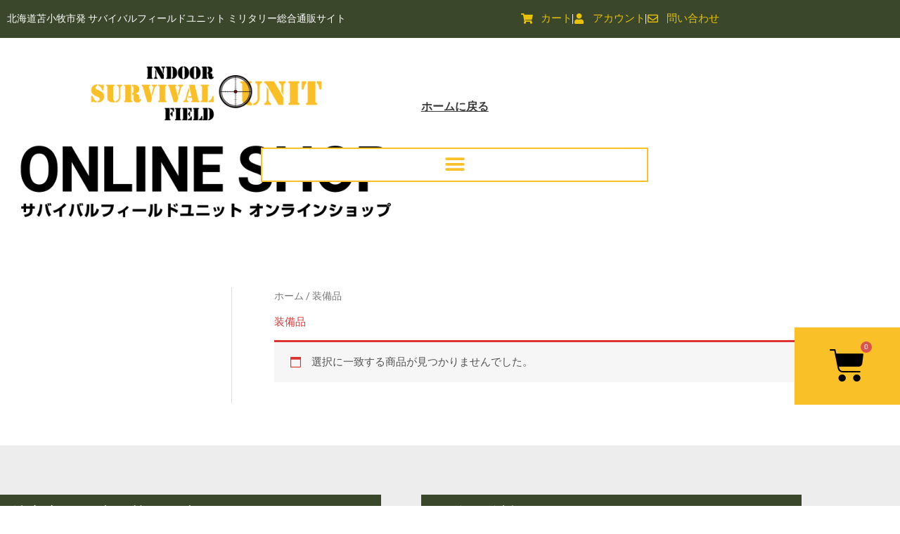

--- FILE ---
content_type: text/html; charset=utf-8
request_url: https://www.google.com/recaptcha/api2/anchor?ar=1&k=6LfCIfIUAAAAAHKZKjsFSkajS3gFur8ZCpBsrH_t&co=aHR0cHM6Ly9zZi11bml0Lm5ldDo0NDM.&hl=en&v=9TiwnJFHeuIw_s0wSd3fiKfN&size=invisible&anchor-ms=20000&execute-ms=30000&cb=zhxu1k31p9n4
body_size: 48317
content:
<!DOCTYPE HTML><html dir="ltr" lang="en"><head><meta http-equiv="Content-Type" content="text/html; charset=UTF-8">
<meta http-equiv="X-UA-Compatible" content="IE=edge">
<title>reCAPTCHA</title>
<style type="text/css">
/* cyrillic-ext */
@font-face {
  font-family: 'Roboto';
  font-style: normal;
  font-weight: 400;
  font-stretch: 100%;
  src: url(//fonts.gstatic.com/s/roboto/v48/KFO7CnqEu92Fr1ME7kSn66aGLdTylUAMa3GUBHMdazTgWw.woff2) format('woff2');
  unicode-range: U+0460-052F, U+1C80-1C8A, U+20B4, U+2DE0-2DFF, U+A640-A69F, U+FE2E-FE2F;
}
/* cyrillic */
@font-face {
  font-family: 'Roboto';
  font-style: normal;
  font-weight: 400;
  font-stretch: 100%;
  src: url(//fonts.gstatic.com/s/roboto/v48/KFO7CnqEu92Fr1ME7kSn66aGLdTylUAMa3iUBHMdazTgWw.woff2) format('woff2');
  unicode-range: U+0301, U+0400-045F, U+0490-0491, U+04B0-04B1, U+2116;
}
/* greek-ext */
@font-face {
  font-family: 'Roboto';
  font-style: normal;
  font-weight: 400;
  font-stretch: 100%;
  src: url(//fonts.gstatic.com/s/roboto/v48/KFO7CnqEu92Fr1ME7kSn66aGLdTylUAMa3CUBHMdazTgWw.woff2) format('woff2');
  unicode-range: U+1F00-1FFF;
}
/* greek */
@font-face {
  font-family: 'Roboto';
  font-style: normal;
  font-weight: 400;
  font-stretch: 100%;
  src: url(//fonts.gstatic.com/s/roboto/v48/KFO7CnqEu92Fr1ME7kSn66aGLdTylUAMa3-UBHMdazTgWw.woff2) format('woff2');
  unicode-range: U+0370-0377, U+037A-037F, U+0384-038A, U+038C, U+038E-03A1, U+03A3-03FF;
}
/* math */
@font-face {
  font-family: 'Roboto';
  font-style: normal;
  font-weight: 400;
  font-stretch: 100%;
  src: url(//fonts.gstatic.com/s/roboto/v48/KFO7CnqEu92Fr1ME7kSn66aGLdTylUAMawCUBHMdazTgWw.woff2) format('woff2');
  unicode-range: U+0302-0303, U+0305, U+0307-0308, U+0310, U+0312, U+0315, U+031A, U+0326-0327, U+032C, U+032F-0330, U+0332-0333, U+0338, U+033A, U+0346, U+034D, U+0391-03A1, U+03A3-03A9, U+03B1-03C9, U+03D1, U+03D5-03D6, U+03F0-03F1, U+03F4-03F5, U+2016-2017, U+2034-2038, U+203C, U+2040, U+2043, U+2047, U+2050, U+2057, U+205F, U+2070-2071, U+2074-208E, U+2090-209C, U+20D0-20DC, U+20E1, U+20E5-20EF, U+2100-2112, U+2114-2115, U+2117-2121, U+2123-214F, U+2190, U+2192, U+2194-21AE, U+21B0-21E5, U+21F1-21F2, U+21F4-2211, U+2213-2214, U+2216-22FF, U+2308-230B, U+2310, U+2319, U+231C-2321, U+2336-237A, U+237C, U+2395, U+239B-23B7, U+23D0, U+23DC-23E1, U+2474-2475, U+25AF, U+25B3, U+25B7, U+25BD, U+25C1, U+25CA, U+25CC, U+25FB, U+266D-266F, U+27C0-27FF, U+2900-2AFF, U+2B0E-2B11, U+2B30-2B4C, U+2BFE, U+3030, U+FF5B, U+FF5D, U+1D400-1D7FF, U+1EE00-1EEFF;
}
/* symbols */
@font-face {
  font-family: 'Roboto';
  font-style: normal;
  font-weight: 400;
  font-stretch: 100%;
  src: url(//fonts.gstatic.com/s/roboto/v48/KFO7CnqEu92Fr1ME7kSn66aGLdTylUAMaxKUBHMdazTgWw.woff2) format('woff2');
  unicode-range: U+0001-000C, U+000E-001F, U+007F-009F, U+20DD-20E0, U+20E2-20E4, U+2150-218F, U+2190, U+2192, U+2194-2199, U+21AF, U+21E6-21F0, U+21F3, U+2218-2219, U+2299, U+22C4-22C6, U+2300-243F, U+2440-244A, U+2460-24FF, U+25A0-27BF, U+2800-28FF, U+2921-2922, U+2981, U+29BF, U+29EB, U+2B00-2BFF, U+4DC0-4DFF, U+FFF9-FFFB, U+10140-1018E, U+10190-1019C, U+101A0, U+101D0-101FD, U+102E0-102FB, U+10E60-10E7E, U+1D2C0-1D2D3, U+1D2E0-1D37F, U+1F000-1F0FF, U+1F100-1F1AD, U+1F1E6-1F1FF, U+1F30D-1F30F, U+1F315, U+1F31C, U+1F31E, U+1F320-1F32C, U+1F336, U+1F378, U+1F37D, U+1F382, U+1F393-1F39F, U+1F3A7-1F3A8, U+1F3AC-1F3AF, U+1F3C2, U+1F3C4-1F3C6, U+1F3CA-1F3CE, U+1F3D4-1F3E0, U+1F3ED, U+1F3F1-1F3F3, U+1F3F5-1F3F7, U+1F408, U+1F415, U+1F41F, U+1F426, U+1F43F, U+1F441-1F442, U+1F444, U+1F446-1F449, U+1F44C-1F44E, U+1F453, U+1F46A, U+1F47D, U+1F4A3, U+1F4B0, U+1F4B3, U+1F4B9, U+1F4BB, U+1F4BF, U+1F4C8-1F4CB, U+1F4D6, U+1F4DA, U+1F4DF, U+1F4E3-1F4E6, U+1F4EA-1F4ED, U+1F4F7, U+1F4F9-1F4FB, U+1F4FD-1F4FE, U+1F503, U+1F507-1F50B, U+1F50D, U+1F512-1F513, U+1F53E-1F54A, U+1F54F-1F5FA, U+1F610, U+1F650-1F67F, U+1F687, U+1F68D, U+1F691, U+1F694, U+1F698, U+1F6AD, U+1F6B2, U+1F6B9-1F6BA, U+1F6BC, U+1F6C6-1F6CF, U+1F6D3-1F6D7, U+1F6E0-1F6EA, U+1F6F0-1F6F3, U+1F6F7-1F6FC, U+1F700-1F7FF, U+1F800-1F80B, U+1F810-1F847, U+1F850-1F859, U+1F860-1F887, U+1F890-1F8AD, U+1F8B0-1F8BB, U+1F8C0-1F8C1, U+1F900-1F90B, U+1F93B, U+1F946, U+1F984, U+1F996, U+1F9E9, U+1FA00-1FA6F, U+1FA70-1FA7C, U+1FA80-1FA89, U+1FA8F-1FAC6, U+1FACE-1FADC, U+1FADF-1FAE9, U+1FAF0-1FAF8, U+1FB00-1FBFF;
}
/* vietnamese */
@font-face {
  font-family: 'Roboto';
  font-style: normal;
  font-weight: 400;
  font-stretch: 100%;
  src: url(//fonts.gstatic.com/s/roboto/v48/KFO7CnqEu92Fr1ME7kSn66aGLdTylUAMa3OUBHMdazTgWw.woff2) format('woff2');
  unicode-range: U+0102-0103, U+0110-0111, U+0128-0129, U+0168-0169, U+01A0-01A1, U+01AF-01B0, U+0300-0301, U+0303-0304, U+0308-0309, U+0323, U+0329, U+1EA0-1EF9, U+20AB;
}
/* latin-ext */
@font-face {
  font-family: 'Roboto';
  font-style: normal;
  font-weight: 400;
  font-stretch: 100%;
  src: url(//fonts.gstatic.com/s/roboto/v48/KFO7CnqEu92Fr1ME7kSn66aGLdTylUAMa3KUBHMdazTgWw.woff2) format('woff2');
  unicode-range: U+0100-02BA, U+02BD-02C5, U+02C7-02CC, U+02CE-02D7, U+02DD-02FF, U+0304, U+0308, U+0329, U+1D00-1DBF, U+1E00-1E9F, U+1EF2-1EFF, U+2020, U+20A0-20AB, U+20AD-20C0, U+2113, U+2C60-2C7F, U+A720-A7FF;
}
/* latin */
@font-face {
  font-family: 'Roboto';
  font-style: normal;
  font-weight: 400;
  font-stretch: 100%;
  src: url(//fonts.gstatic.com/s/roboto/v48/KFO7CnqEu92Fr1ME7kSn66aGLdTylUAMa3yUBHMdazQ.woff2) format('woff2');
  unicode-range: U+0000-00FF, U+0131, U+0152-0153, U+02BB-02BC, U+02C6, U+02DA, U+02DC, U+0304, U+0308, U+0329, U+2000-206F, U+20AC, U+2122, U+2191, U+2193, U+2212, U+2215, U+FEFF, U+FFFD;
}
/* cyrillic-ext */
@font-face {
  font-family: 'Roboto';
  font-style: normal;
  font-weight: 500;
  font-stretch: 100%;
  src: url(//fonts.gstatic.com/s/roboto/v48/KFO7CnqEu92Fr1ME7kSn66aGLdTylUAMa3GUBHMdazTgWw.woff2) format('woff2');
  unicode-range: U+0460-052F, U+1C80-1C8A, U+20B4, U+2DE0-2DFF, U+A640-A69F, U+FE2E-FE2F;
}
/* cyrillic */
@font-face {
  font-family: 'Roboto';
  font-style: normal;
  font-weight: 500;
  font-stretch: 100%;
  src: url(//fonts.gstatic.com/s/roboto/v48/KFO7CnqEu92Fr1ME7kSn66aGLdTylUAMa3iUBHMdazTgWw.woff2) format('woff2');
  unicode-range: U+0301, U+0400-045F, U+0490-0491, U+04B0-04B1, U+2116;
}
/* greek-ext */
@font-face {
  font-family: 'Roboto';
  font-style: normal;
  font-weight: 500;
  font-stretch: 100%;
  src: url(//fonts.gstatic.com/s/roboto/v48/KFO7CnqEu92Fr1ME7kSn66aGLdTylUAMa3CUBHMdazTgWw.woff2) format('woff2');
  unicode-range: U+1F00-1FFF;
}
/* greek */
@font-face {
  font-family: 'Roboto';
  font-style: normal;
  font-weight: 500;
  font-stretch: 100%;
  src: url(//fonts.gstatic.com/s/roboto/v48/KFO7CnqEu92Fr1ME7kSn66aGLdTylUAMa3-UBHMdazTgWw.woff2) format('woff2');
  unicode-range: U+0370-0377, U+037A-037F, U+0384-038A, U+038C, U+038E-03A1, U+03A3-03FF;
}
/* math */
@font-face {
  font-family: 'Roboto';
  font-style: normal;
  font-weight: 500;
  font-stretch: 100%;
  src: url(//fonts.gstatic.com/s/roboto/v48/KFO7CnqEu92Fr1ME7kSn66aGLdTylUAMawCUBHMdazTgWw.woff2) format('woff2');
  unicode-range: U+0302-0303, U+0305, U+0307-0308, U+0310, U+0312, U+0315, U+031A, U+0326-0327, U+032C, U+032F-0330, U+0332-0333, U+0338, U+033A, U+0346, U+034D, U+0391-03A1, U+03A3-03A9, U+03B1-03C9, U+03D1, U+03D5-03D6, U+03F0-03F1, U+03F4-03F5, U+2016-2017, U+2034-2038, U+203C, U+2040, U+2043, U+2047, U+2050, U+2057, U+205F, U+2070-2071, U+2074-208E, U+2090-209C, U+20D0-20DC, U+20E1, U+20E5-20EF, U+2100-2112, U+2114-2115, U+2117-2121, U+2123-214F, U+2190, U+2192, U+2194-21AE, U+21B0-21E5, U+21F1-21F2, U+21F4-2211, U+2213-2214, U+2216-22FF, U+2308-230B, U+2310, U+2319, U+231C-2321, U+2336-237A, U+237C, U+2395, U+239B-23B7, U+23D0, U+23DC-23E1, U+2474-2475, U+25AF, U+25B3, U+25B7, U+25BD, U+25C1, U+25CA, U+25CC, U+25FB, U+266D-266F, U+27C0-27FF, U+2900-2AFF, U+2B0E-2B11, U+2B30-2B4C, U+2BFE, U+3030, U+FF5B, U+FF5D, U+1D400-1D7FF, U+1EE00-1EEFF;
}
/* symbols */
@font-face {
  font-family: 'Roboto';
  font-style: normal;
  font-weight: 500;
  font-stretch: 100%;
  src: url(//fonts.gstatic.com/s/roboto/v48/KFO7CnqEu92Fr1ME7kSn66aGLdTylUAMaxKUBHMdazTgWw.woff2) format('woff2');
  unicode-range: U+0001-000C, U+000E-001F, U+007F-009F, U+20DD-20E0, U+20E2-20E4, U+2150-218F, U+2190, U+2192, U+2194-2199, U+21AF, U+21E6-21F0, U+21F3, U+2218-2219, U+2299, U+22C4-22C6, U+2300-243F, U+2440-244A, U+2460-24FF, U+25A0-27BF, U+2800-28FF, U+2921-2922, U+2981, U+29BF, U+29EB, U+2B00-2BFF, U+4DC0-4DFF, U+FFF9-FFFB, U+10140-1018E, U+10190-1019C, U+101A0, U+101D0-101FD, U+102E0-102FB, U+10E60-10E7E, U+1D2C0-1D2D3, U+1D2E0-1D37F, U+1F000-1F0FF, U+1F100-1F1AD, U+1F1E6-1F1FF, U+1F30D-1F30F, U+1F315, U+1F31C, U+1F31E, U+1F320-1F32C, U+1F336, U+1F378, U+1F37D, U+1F382, U+1F393-1F39F, U+1F3A7-1F3A8, U+1F3AC-1F3AF, U+1F3C2, U+1F3C4-1F3C6, U+1F3CA-1F3CE, U+1F3D4-1F3E0, U+1F3ED, U+1F3F1-1F3F3, U+1F3F5-1F3F7, U+1F408, U+1F415, U+1F41F, U+1F426, U+1F43F, U+1F441-1F442, U+1F444, U+1F446-1F449, U+1F44C-1F44E, U+1F453, U+1F46A, U+1F47D, U+1F4A3, U+1F4B0, U+1F4B3, U+1F4B9, U+1F4BB, U+1F4BF, U+1F4C8-1F4CB, U+1F4D6, U+1F4DA, U+1F4DF, U+1F4E3-1F4E6, U+1F4EA-1F4ED, U+1F4F7, U+1F4F9-1F4FB, U+1F4FD-1F4FE, U+1F503, U+1F507-1F50B, U+1F50D, U+1F512-1F513, U+1F53E-1F54A, U+1F54F-1F5FA, U+1F610, U+1F650-1F67F, U+1F687, U+1F68D, U+1F691, U+1F694, U+1F698, U+1F6AD, U+1F6B2, U+1F6B9-1F6BA, U+1F6BC, U+1F6C6-1F6CF, U+1F6D3-1F6D7, U+1F6E0-1F6EA, U+1F6F0-1F6F3, U+1F6F7-1F6FC, U+1F700-1F7FF, U+1F800-1F80B, U+1F810-1F847, U+1F850-1F859, U+1F860-1F887, U+1F890-1F8AD, U+1F8B0-1F8BB, U+1F8C0-1F8C1, U+1F900-1F90B, U+1F93B, U+1F946, U+1F984, U+1F996, U+1F9E9, U+1FA00-1FA6F, U+1FA70-1FA7C, U+1FA80-1FA89, U+1FA8F-1FAC6, U+1FACE-1FADC, U+1FADF-1FAE9, U+1FAF0-1FAF8, U+1FB00-1FBFF;
}
/* vietnamese */
@font-face {
  font-family: 'Roboto';
  font-style: normal;
  font-weight: 500;
  font-stretch: 100%;
  src: url(//fonts.gstatic.com/s/roboto/v48/KFO7CnqEu92Fr1ME7kSn66aGLdTylUAMa3OUBHMdazTgWw.woff2) format('woff2');
  unicode-range: U+0102-0103, U+0110-0111, U+0128-0129, U+0168-0169, U+01A0-01A1, U+01AF-01B0, U+0300-0301, U+0303-0304, U+0308-0309, U+0323, U+0329, U+1EA0-1EF9, U+20AB;
}
/* latin-ext */
@font-face {
  font-family: 'Roboto';
  font-style: normal;
  font-weight: 500;
  font-stretch: 100%;
  src: url(//fonts.gstatic.com/s/roboto/v48/KFO7CnqEu92Fr1ME7kSn66aGLdTylUAMa3KUBHMdazTgWw.woff2) format('woff2');
  unicode-range: U+0100-02BA, U+02BD-02C5, U+02C7-02CC, U+02CE-02D7, U+02DD-02FF, U+0304, U+0308, U+0329, U+1D00-1DBF, U+1E00-1E9F, U+1EF2-1EFF, U+2020, U+20A0-20AB, U+20AD-20C0, U+2113, U+2C60-2C7F, U+A720-A7FF;
}
/* latin */
@font-face {
  font-family: 'Roboto';
  font-style: normal;
  font-weight: 500;
  font-stretch: 100%;
  src: url(//fonts.gstatic.com/s/roboto/v48/KFO7CnqEu92Fr1ME7kSn66aGLdTylUAMa3yUBHMdazQ.woff2) format('woff2');
  unicode-range: U+0000-00FF, U+0131, U+0152-0153, U+02BB-02BC, U+02C6, U+02DA, U+02DC, U+0304, U+0308, U+0329, U+2000-206F, U+20AC, U+2122, U+2191, U+2193, U+2212, U+2215, U+FEFF, U+FFFD;
}
/* cyrillic-ext */
@font-face {
  font-family: 'Roboto';
  font-style: normal;
  font-weight: 900;
  font-stretch: 100%;
  src: url(//fonts.gstatic.com/s/roboto/v48/KFO7CnqEu92Fr1ME7kSn66aGLdTylUAMa3GUBHMdazTgWw.woff2) format('woff2');
  unicode-range: U+0460-052F, U+1C80-1C8A, U+20B4, U+2DE0-2DFF, U+A640-A69F, U+FE2E-FE2F;
}
/* cyrillic */
@font-face {
  font-family: 'Roboto';
  font-style: normal;
  font-weight: 900;
  font-stretch: 100%;
  src: url(//fonts.gstatic.com/s/roboto/v48/KFO7CnqEu92Fr1ME7kSn66aGLdTylUAMa3iUBHMdazTgWw.woff2) format('woff2');
  unicode-range: U+0301, U+0400-045F, U+0490-0491, U+04B0-04B1, U+2116;
}
/* greek-ext */
@font-face {
  font-family: 'Roboto';
  font-style: normal;
  font-weight: 900;
  font-stretch: 100%;
  src: url(//fonts.gstatic.com/s/roboto/v48/KFO7CnqEu92Fr1ME7kSn66aGLdTylUAMa3CUBHMdazTgWw.woff2) format('woff2');
  unicode-range: U+1F00-1FFF;
}
/* greek */
@font-face {
  font-family: 'Roboto';
  font-style: normal;
  font-weight: 900;
  font-stretch: 100%;
  src: url(//fonts.gstatic.com/s/roboto/v48/KFO7CnqEu92Fr1ME7kSn66aGLdTylUAMa3-UBHMdazTgWw.woff2) format('woff2');
  unicode-range: U+0370-0377, U+037A-037F, U+0384-038A, U+038C, U+038E-03A1, U+03A3-03FF;
}
/* math */
@font-face {
  font-family: 'Roboto';
  font-style: normal;
  font-weight: 900;
  font-stretch: 100%;
  src: url(//fonts.gstatic.com/s/roboto/v48/KFO7CnqEu92Fr1ME7kSn66aGLdTylUAMawCUBHMdazTgWw.woff2) format('woff2');
  unicode-range: U+0302-0303, U+0305, U+0307-0308, U+0310, U+0312, U+0315, U+031A, U+0326-0327, U+032C, U+032F-0330, U+0332-0333, U+0338, U+033A, U+0346, U+034D, U+0391-03A1, U+03A3-03A9, U+03B1-03C9, U+03D1, U+03D5-03D6, U+03F0-03F1, U+03F4-03F5, U+2016-2017, U+2034-2038, U+203C, U+2040, U+2043, U+2047, U+2050, U+2057, U+205F, U+2070-2071, U+2074-208E, U+2090-209C, U+20D0-20DC, U+20E1, U+20E5-20EF, U+2100-2112, U+2114-2115, U+2117-2121, U+2123-214F, U+2190, U+2192, U+2194-21AE, U+21B0-21E5, U+21F1-21F2, U+21F4-2211, U+2213-2214, U+2216-22FF, U+2308-230B, U+2310, U+2319, U+231C-2321, U+2336-237A, U+237C, U+2395, U+239B-23B7, U+23D0, U+23DC-23E1, U+2474-2475, U+25AF, U+25B3, U+25B7, U+25BD, U+25C1, U+25CA, U+25CC, U+25FB, U+266D-266F, U+27C0-27FF, U+2900-2AFF, U+2B0E-2B11, U+2B30-2B4C, U+2BFE, U+3030, U+FF5B, U+FF5D, U+1D400-1D7FF, U+1EE00-1EEFF;
}
/* symbols */
@font-face {
  font-family: 'Roboto';
  font-style: normal;
  font-weight: 900;
  font-stretch: 100%;
  src: url(//fonts.gstatic.com/s/roboto/v48/KFO7CnqEu92Fr1ME7kSn66aGLdTylUAMaxKUBHMdazTgWw.woff2) format('woff2');
  unicode-range: U+0001-000C, U+000E-001F, U+007F-009F, U+20DD-20E0, U+20E2-20E4, U+2150-218F, U+2190, U+2192, U+2194-2199, U+21AF, U+21E6-21F0, U+21F3, U+2218-2219, U+2299, U+22C4-22C6, U+2300-243F, U+2440-244A, U+2460-24FF, U+25A0-27BF, U+2800-28FF, U+2921-2922, U+2981, U+29BF, U+29EB, U+2B00-2BFF, U+4DC0-4DFF, U+FFF9-FFFB, U+10140-1018E, U+10190-1019C, U+101A0, U+101D0-101FD, U+102E0-102FB, U+10E60-10E7E, U+1D2C0-1D2D3, U+1D2E0-1D37F, U+1F000-1F0FF, U+1F100-1F1AD, U+1F1E6-1F1FF, U+1F30D-1F30F, U+1F315, U+1F31C, U+1F31E, U+1F320-1F32C, U+1F336, U+1F378, U+1F37D, U+1F382, U+1F393-1F39F, U+1F3A7-1F3A8, U+1F3AC-1F3AF, U+1F3C2, U+1F3C4-1F3C6, U+1F3CA-1F3CE, U+1F3D4-1F3E0, U+1F3ED, U+1F3F1-1F3F3, U+1F3F5-1F3F7, U+1F408, U+1F415, U+1F41F, U+1F426, U+1F43F, U+1F441-1F442, U+1F444, U+1F446-1F449, U+1F44C-1F44E, U+1F453, U+1F46A, U+1F47D, U+1F4A3, U+1F4B0, U+1F4B3, U+1F4B9, U+1F4BB, U+1F4BF, U+1F4C8-1F4CB, U+1F4D6, U+1F4DA, U+1F4DF, U+1F4E3-1F4E6, U+1F4EA-1F4ED, U+1F4F7, U+1F4F9-1F4FB, U+1F4FD-1F4FE, U+1F503, U+1F507-1F50B, U+1F50D, U+1F512-1F513, U+1F53E-1F54A, U+1F54F-1F5FA, U+1F610, U+1F650-1F67F, U+1F687, U+1F68D, U+1F691, U+1F694, U+1F698, U+1F6AD, U+1F6B2, U+1F6B9-1F6BA, U+1F6BC, U+1F6C6-1F6CF, U+1F6D3-1F6D7, U+1F6E0-1F6EA, U+1F6F0-1F6F3, U+1F6F7-1F6FC, U+1F700-1F7FF, U+1F800-1F80B, U+1F810-1F847, U+1F850-1F859, U+1F860-1F887, U+1F890-1F8AD, U+1F8B0-1F8BB, U+1F8C0-1F8C1, U+1F900-1F90B, U+1F93B, U+1F946, U+1F984, U+1F996, U+1F9E9, U+1FA00-1FA6F, U+1FA70-1FA7C, U+1FA80-1FA89, U+1FA8F-1FAC6, U+1FACE-1FADC, U+1FADF-1FAE9, U+1FAF0-1FAF8, U+1FB00-1FBFF;
}
/* vietnamese */
@font-face {
  font-family: 'Roboto';
  font-style: normal;
  font-weight: 900;
  font-stretch: 100%;
  src: url(//fonts.gstatic.com/s/roboto/v48/KFO7CnqEu92Fr1ME7kSn66aGLdTylUAMa3OUBHMdazTgWw.woff2) format('woff2');
  unicode-range: U+0102-0103, U+0110-0111, U+0128-0129, U+0168-0169, U+01A0-01A1, U+01AF-01B0, U+0300-0301, U+0303-0304, U+0308-0309, U+0323, U+0329, U+1EA0-1EF9, U+20AB;
}
/* latin-ext */
@font-face {
  font-family: 'Roboto';
  font-style: normal;
  font-weight: 900;
  font-stretch: 100%;
  src: url(//fonts.gstatic.com/s/roboto/v48/KFO7CnqEu92Fr1ME7kSn66aGLdTylUAMa3KUBHMdazTgWw.woff2) format('woff2');
  unicode-range: U+0100-02BA, U+02BD-02C5, U+02C7-02CC, U+02CE-02D7, U+02DD-02FF, U+0304, U+0308, U+0329, U+1D00-1DBF, U+1E00-1E9F, U+1EF2-1EFF, U+2020, U+20A0-20AB, U+20AD-20C0, U+2113, U+2C60-2C7F, U+A720-A7FF;
}
/* latin */
@font-face {
  font-family: 'Roboto';
  font-style: normal;
  font-weight: 900;
  font-stretch: 100%;
  src: url(//fonts.gstatic.com/s/roboto/v48/KFO7CnqEu92Fr1ME7kSn66aGLdTylUAMa3yUBHMdazQ.woff2) format('woff2');
  unicode-range: U+0000-00FF, U+0131, U+0152-0153, U+02BB-02BC, U+02C6, U+02DA, U+02DC, U+0304, U+0308, U+0329, U+2000-206F, U+20AC, U+2122, U+2191, U+2193, U+2212, U+2215, U+FEFF, U+FFFD;
}

</style>
<link rel="stylesheet" type="text/css" href="https://www.gstatic.com/recaptcha/releases/9TiwnJFHeuIw_s0wSd3fiKfN/styles__ltr.css">
<script nonce="0xEv3GS7cFvzbfuhO_Neog" type="text/javascript">window['__recaptcha_api'] = 'https://www.google.com/recaptcha/api2/';</script>
<script type="text/javascript" src="https://www.gstatic.com/recaptcha/releases/9TiwnJFHeuIw_s0wSd3fiKfN/recaptcha__en.js" nonce="0xEv3GS7cFvzbfuhO_Neog">
      
    </script></head>
<body><div id="rc-anchor-alert" class="rc-anchor-alert"></div>
<input type="hidden" id="recaptcha-token" value="[base64]">
<script type="text/javascript" nonce="0xEv3GS7cFvzbfuhO_Neog">
      recaptcha.anchor.Main.init("[\x22ainput\x22,[\x22bgdata\x22,\x22\x22,\[base64]/[base64]/UltIKytdPWE6KGE8MjA0OD9SW0grK109YT4+NnwxOTI6KChhJjY0NTEyKT09NTUyOTYmJnErMTxoLmxlbmd0aCYmKGguY2hhckNvZGVBdChxKzEpJjY0NTEyKT09NTYzMjA/[base64]/MjU1OlI/[base64]/[base64]/[base64]/[base64]/[base64]/[base64]/[base64]/[base64]/[base64]/[base64]\x22,\[base64]\x22,\[base64]/DncKfOAjCoArCscOJMELDncOEw6nCqk5uPsO4TSXDlsKCYMODZMK8w6AOwoF+wpTCq8KhworCqsK+wposwrfCl8Opwr/[base64]/CsnFbw5fCnMKqwr5vwpzCuUnDl8KIcMO2w4FfwqjCmxfCi1pbfxDCgsKHw5N0UE/[base64]/bTzDusK3wqPDijHCpjzDjcOGJXvCncOQUELDvMKzw64RwoHCjhZYwqDCuXrDhC/Dl8OYw5bDl2Icw5/Du8KQwo7DjGzCssKPw6PDnMOZTsKoIwM1IMObSHdLLlIrw5Bhw4zDijfCg3LDv8OvCwrDlATCjsOKBMKzwozCtsOIw5USw6fDhFbCtGwAcnkRw4/DigDDhMOew63CrsKGRsOgw6ceBAZSwpUMJltUKBJJEcOLOQ3DtcKuaBAMwrYTw4vDjcKsecKiYgLCjGxkw4UyAU/CmH8bdcO6wo3DtkLCvGFXYsOofCx5wqHDnGIZw7IcYMK0worCpcOsCMOzw4zCqWLDoXJWw55ywrrDrsOewptfNsKew7zDnsKPw6MYH8O1csO/AQbClRfClcKswqVESsOSHMKZw4gQAcKaw43CunIGw5rDvHHDqz4eOQ9zw4guTMKEw5PDmlHDv8O/woDDuBkBX8OEYcKfGzTDpA/[base64]/DjcO5wqLCqcKNahrCpMKUw65bw7fCiRkYMMK2w41EPDTDt8ODOMO5EXfCi0kWYntmX8O6WMKDwo8mBcO8wobCtzZNw77CsMOVwq/DlMKowq/ClcKgSMKhc8OSw4pSRcKFw6tcOcO8w7/CncKGSMOvwrQ2OMKawptFwprCosKzJ8OjLmLDmBIAccKaw6gzwq5Zw6B3w4d8wp3CgzBlUMKBFMOjwqw/wqzDmsO+IMK1YQ/[base64]/ClXZhwrjDgMKPVV7Ch8OGwoZAwpUGJ8KgD8KpYW3CgUjCkDEPw5QDem/CrMOKw4nCl8OCwqPCnMOBw452wrciw5vCkMKNwrPCucOywqcQw5PCsC/CoUUnw6TDmsKnw5rDv8OdwrnDm8K9F2XCssKnWUxVMMOxd8O/CFDCjMOWw7xnwo/DpsOqwpnDjUp6VMKcQMOiwqrCpsO+Ax/CrUADw7fDuMOhw7bDjcOXw5QBw4Utw6fDmMOQwrPDp8K9KMKTRRbDn8KRI8K2cnzChMK4VHzDicO2ZVbDg8KbZMOfN8OXwqgqwqkPwoNrwp/DmRvCosOOfsKsw7vDnBnDolhjVAPCtwI1LEDCuR3Dj2jCrxHDkMKDwrRpw4TCgMKHwoAGw7d4RTA8w5V3OsO6N8OwJcKCw5IZw69LwqPDizvDkcO3V8KCw5HDpsO/w7k7GUvDrh/DvMKswp7DvHoXZBwGwpRoKsOOw7w8TsKjwr9swrZ/[base64]/CpMKdJhHCtMKqwq43w4bCpT1hw5RdOsK5eMOgwpfDhsKjIx9mw7XDhQMjcThkfMKdw4R9W8Obwq7CgWXDgQosfMOPAUTCvMO3wo/DjcKUwqbDp3VRURsIeQRoRsK7w7VXHCDDnMKFXcKmYT/CrgvCvznCj8OPw7HCohrCq8KawrPCjMOBIMONecOIJUvCpU49dMKAw6LDo8KAwrzCl8Kpw5Fww75xw6fDrcKdbMKWwo3Cu2zCoMOCW1DDgsO2wp4WPhzCiMO6NMOTL8OHw7zCrcKDThvCu1TDosOcw7ULw4k0w41UJhgHJgMvw4fCmk/[base64]/Dm8KBSk53w6HDkMKxwrlObMO4wq3Cpgt3w77DnCEMwpvDrxcDwrVIPcK4w6gkw4NIb8OheUbCqg1HY8KfwpjDksOVw67CrMKxw6BNTCrCmcOnwrnCgmtNdMOBw4pzTMOEw559TsOfw4XDqwliw6ZOworCiClAcsOIwpbDjMO2NsOIwp/DlMKlLcOQwrvCsRR5QUIpVhDChcO7wrdlMcOhIhxWwrHDkGTDpRbCo18ENcKgw6wGQMKewqQfw4/DssOfGWbDncKiSTTDp2fDjMOHJ8OOwpHCuFo9w5XCmMKow7TCgcOrwpnCgAJgC8OzfwtTw7TDq8KKwpjCssKVwo/CssKGw4Ydw6JJFsOuw5zCqDYHenUkwosUYsKZwpLCosKVw7Rswp/CpMKTXMOowqPDsMOYEmTCmcKAwrU7wo0Gw5BwI2gzwqluJnYoPsOhRnLDtGk+B38uw6/[base64]/DpsKnAsOqY8KSS3w9FnQRDFXDk2DDosKcw6nCq8OLwptkw6HDmTXCqyPDuwDCscOmw5TCkcOgwp0OwpRxPR0MXVRUwofDtHvCoXHCvhrDocKcOjtiQHRjwq4pwpB+CMKpw7N4X1rCjsKGw4HCr8KQScOzb8KIw4HDhcK0wr/DqzrDjsOIwo/DhMOtHWQYw43CisKswqzDtBJKw4/Du8Kgw5jCsQMPw5ocI8O1dDDCo8Klw7EZX8O5CV7DuGx+Gx9xIsORwodyIQ/DoVDCsR5XL1VgazTDu8OgwoTDo1zCiyY0TgF4wrkHF3E7wqbCncKJwoRNw7d+w6zDh8K6wq8Ww6ASwrrDrhrCtT/CmcKJwqfDvB3CqWrDgsOCwqAswoBkw4JyHsOxwr7DhAQhXcKKw64QYMOiOMOtXcKnbS96McKzVsOEaVQUTlxhw7lHw6TDp10/TsKFC0UHwqFAAVrCo0fDlcO0wqg1wp7CmcKEwrrDll/DiEQDwpwJfcOdw4BPw5/DuMKbCMKXw5nChSdAw5MlKcKqw40HYmI9w6nDoMKhJMOhw4IGbhrCg8OoSsOtw5TDpsODw4xiN8O4wq3CocKBScKRdDnDj8OTwofCpQTDkzjCrsKGwovCucO/d8OnwpLCm8OzTGHCukHDhCXCg8OWwo9AwrnDsy06w7p9wp9+NcObwrbChAPDo8KLF8KKEgZHNMK6GgvCusOoNz5BBcK0AsKVwpBOwr3CqzRbQcKEwqVqNQLCscKBwqnDgsKywoYjw6bCh1xrTsK/w75GRRDDjMKXTsKzwrXCrsOLTsOJMsKlwo5LSk8EwpfDriUxRsO6woLCkmUBWMKewrlwwpQECCMzwqJzJxxKwqNvw5o+UBt0wrHDncO8wrk2wp5uSi/DvsOaHQvDpsOUcMO/wqPCgz1UWcO9wqV/[base64]/DtgYtw5LDk8KDwq10VcKjw6wKVBfDiClBAQZFw6TChsKmSTkcwo/DtsK+wrHDv8O4L8K1w6HCgsOMw49DwrHCgMO4w5tpw5zCl8OvwqDDhSJEwrLCuVPClMOTF1bCtF/DtjzCjWIbUMKUYAjDrTJ/w6RNw4BiwqnDkWoMwrFnwqrDn8Ktw5RFwpjDjsKSEzYuOMKodcOmF8KPwpjCvWXCuDDCrCc4wp/Cl2HDpmc4SsKuw57Cs8Kiw6DCg8OdwpvCpcOfSMK4wqvDjHLDiB/[base64]/w6DDqsKowoU0w5UtFsOdUDF/wp/CnMKjIBjCrSrChy4EfsOzw7oHTsOMXCFSw5vCk11wDsOoCsOdwoPDlMKVFcKWwqrCmVHCqsO/VVwkWkozWE7ChCXDjMKFHsKlMsOWSUDDl0kwKCRhG8Kfw5Idw6vDhiYrGVhJMMOHwoRbHTpidSc/w5xewqVwN0RIUcKww5lww74QUVA/OkYOcUfCt8KFbHkVwo7Ds8OzD8KKVWrDpxfDsCccTF/DvcK8TcOOVsOawp/CjkvDhiUhw7vDuy/[base64]/G8OQw5XDjsKIwr9GUw1UEcK4IsKuwoMce8OPMMOPA8O1w4zDsQLDl1nDj8KpwpnCmsKqwoh6bsOWwo/DgFkHXArChSVlw4YNwpEqwqTDiE/CrcO7w4jDvhd7wqrCocO7DQrCkcKJw7xFwqzCthtSw4g4wp5bw5xXw73DuMKqeMO2wqoVwqN5EMOpJMO6WHbCpVLDucKtUMKMScOswrRPw7UyE8O5w7F6wo90w6RoMsKaw5/DpcOeZ35ew7k2wonDqMOmEcOtwqPCq8K2wpFqwpvDqsKBwrHDtMOMFlUFwq8pwrtcPBwfw6oZP8KOOsKPw5VUwq9owovCg8KfwqcNCsKawobCsMKRDBXDmMKbdRxJw7NqJnrCs8O+PcO/wqzDm8KZw6TDri0Zw4TCp8KTwoUVw7/[base64]/w65dWsOXwrhlw7/CowRKwpXDmCjDpcOPOwNEwrp8DR1Cw7bCkDjDtsKmFsOMSSkZJ8OhwrnCpCzCu8KoYsKGwqvCvA/DgFUpLMKsAF/Ch8K1w5gTwq3Do03CknBmw59Xfi/CmsK7J8Kgw7vDrhgJWxEiGMKiQsOvcRrDqMOiQMK7wo5RBMOaw5RcPcOTwps1XFXDgcOSw5XCp8Olw6YxSihLwp/DtnU1UiPCoiI7wqV3wpXDik9Rw7EAHBdaw54cwr7ChcKkw5DCmDF7wok9FsKUw4g6GMKqwqbCpsKsZMKCw7UsWAYHw6/[base64]/CnihKw7vCgMKdw5ZMw5ZfCcK1w78CIMKjw4lFw7rDicKVRsK+wo/DtMOVQ8K7IMO4VsO1FXPCsU7Dth1KwrvCkihBAlnCjsORMMODw7t8wrwwccOgw6XDkcKUeyvCiwJXw4rCohvDsl4owqpkw57Cu1ElcBgmwoLDn0Vjw4HCh8Ogw7RRwrVfw53DgMKuciFiPCbCgSxZSMO5e8KhKWjDj8O3Qg8lw67CgcOPwqrCh33Cg8OaSUJLw5Jhwr/[base64]/DkGkJHWvCqsKow70Ow5kew7nCsMKJwr3DhcOPZMOQazF7w7tewpITw78Iwoc6wrrDnADCkHzCucO8w5pMGE0jwqfDtcKYUsOeQjsXwrYeMlgWEMOZXzVAZ8O6fcK/w77Dk8KJAXrCm8KtHj1gbGZMw4vCgynDv1jDiHQeQ8KJcBLClUdHQ8KXFsORL8OPw6HDh8K4FWAHw4TCuMOFw5IfcBlMGE3Cmjwjw5zCvMKGQVbDl2FnORTDoE7DqsOSPw5MJkvDmmpqw7BUwrjCo8Orwq/DlULDpsKwMsOxw5bChToaw6zDtS/DtgczVVTDsRFkwq0AQ8Oww6Iuw6dRwrg+woUEw5tgK8KJw508w6/DoGodFjPClMKHdcO/[base64]/w6pMVjLCqClYB8O/[base64]/CpsKvH2rCtFzCkA1ewpDDr0TClsO9wpjCgwFAVcKLesKow61xFMKdw6YCf8K6wq3CmRlUQCI3BmDDuTRbwoQ4TQEKeDclw4lvwpvDjho/[base64]/DgsOcUsKFdcKjeMOSfsKnbsOSGghuOcOEd8OMTQFsw43Cm0nCoijCgxvCrXLCgmsiw6t3DMOCYSIrwo/DnHVYCkbDsUBpwozCiVjCk8Kawr3Cvl40wpbCuURIw57CkcOMwr/[base64]/wp9ewqgZUm7DvA0DwqTDmMKDwp/DtsKcwo9aHz7ClsOcKXJXwrbDscKbCxsXM8OgwrPCuRrDh8KeaTc2wo3CocO6MMOydxPChMOzw6/[base64]/Dri/Ds8OHFcOjw7UqwqDCqMO1w4DDqxYzAVDCrkwJwoLDqcKCK8KpwpTCsQnCtMKFwqjDo8KZPVjCocOPIEsfw5w3HHjCrsKUw5DDu8KEakQgw7I1w7LDkF5Pw6MvdVjCqXNMw6nDoXvDgDTDjsKuRR/Ds8OmwqXDkcKEw7coRh4aw64aJ8O3bMODJ1/CkMKgwo/ChsOKJMKOwpF3B8OIwqnDusKxw5JAFcKLecK/YgTDocOnwqEhwq9/wr3DnlHCuMOpw4HChCTDlMKDwoDDgsKfEMOjYXJPw6LDnRE8dsKVwq7DiMKhw4DCv8KbW8KBw7TDnMO4K8O7wrDDocKVwpbDgVU7Kmcrw6XCvD3CtFgrw7EJFzlfwqUrRsOGwpQBwo/Di8KQB8KjHV5gQn7Cg8O2BBtXcsKIwqY9YcO6wp7Dp3whLsKiNcOww5DDrjTDmsOxw5pdD8Opw7TDmSouwofCmMOFw6QyOzYLf8OWflTCmmIhwroDwrPCiwbCvynCusKOw7AJwpXDmGTCm8KTw5/Cqx3DhMKbdMONw48UWSzCrMKlbWMDwpVcw6XDmMKHw5rDvcOHScK9wq5eZyfDtcO+UMO4RsO0eMOzwqbCmTLCusK+w6jCvHdZN1Ufw5BPTyzCsMKAJ0xBRlR9w6xcw5DCkcOFIjXCrMO/EWXCuMOLw43Cn2jCucK3cMK2b8K2wqdHwqcQw5fDuAfCnHTCjcKqw7J+UkUvM8KtwqjDjV3Dn8KKOCvCu1khwpjCoMOrwqMywp7CqsOiwo/[base64]/DiDUVUihbw6TCp1rDnsKyw5zCpkVTM8KJTgHClVDDrCPDpzzDjTrDocKZw7DDpix3w5IoJMOewpXDuWrCocOudsOBwrPDpRJgSlzDssOkwo3DsWAmFFLDnMKhd8Ojw7NZwqLDhsKuQlnCp17DpxHCj8KuwrvDt35MTcOiHsOFLcK/wpR/wrLChyzDo8OdwpEKIcKzRcKhaMKdQcKCw5oBw6l4woQoYcO6wp3ClsKMw4tzw7fDo8OFw7sMwqM+wpZ6w4rCmgEVw6Imw6/Cs8ONwqHCum3DtmPCv1PDrhfDosKXwqXDuMOWw4liJyVnMHJFEUTCpwTCucO/w4DDtMKKWcO3w4B1ERXCgU99dzrCmFtEVcOoO8KtChrCqVfDkyLConLDuTnCocO0Cn0sw7jDiMOzLUPCmMKVZsOPwrwiworDkcO1w47Cm8OYw5bDvsKkCMK/fkDDncKgZ00Vw6HDoSbCg8KtDsKLwqFbwozDtMODw7kgwqTCl24ZGcOmw5IMUm4+UTsCS2oXWcOtw4JXVwrDoGfCnRs+BUPCusOlw6FrYmxgwq8eRl1XBCdaw6hTw7gIwqQEwprDvyvDtFXCqT3CmDPDvmI5Cy8xIWLDqQRGQcOUwqvDoD/CnsK5V8OlP8KBw4fDsMOfD8Kcw7k6wp/[base64]/CiXXCrsO5w7t8wrkdYsKoMMKqXcO0RwMkwrJXIcK0wojDnkXCshY/wp3Cg8KpFcOVw6IVdMKxZR4+wrhpw4MFY8KZL8OrVcOuYkN8wrzChcOrA24TW1BVQH9dcW7DkXMaKcO4U8OqwpfDm8KXPxZxd8K+AhgQXcKtw4nDkHtiwqNfXgTCnFgtKl3CnsKJw4/DgMK5Xi/CpFIBDQTDnCXDh8KWME7DmVYKwqTCn8KQw5HDoB/DlUgzw4nCisO6wqF/w53DnMOgc8OmEsKewoDCv8OAEXYTC1vCjcO6NsOswpYnF8KyK3PDlMOVPsKOBDrDrAbCtcOyw7DDiW7CocKkB8OewqbCpXgVUzrCmi4qwpfDvcKGYMKeb8K8NsKLw43Dp1PCssOYwonCkcKyNEt7w4LCg8KUw7bCsCAlG8Oew4nCvEpswq7DtMObwr/DmcOWw7XDtsOPNMKYw5fChH/DglnDsCJdw5l/woDCh3oPwp7ClcKvw6nDokhvEWknMMOPeMOne8OIccONcA52w5dew5QEw4N4MV/CiCE6LcOSI8KFw4Bvw7TCrcKKOxDCl3N/w5tdw4PDhWZSwqJJwo03ChfDjHR3CUZyw6rChsOYCMKwbGfDsMOlw4U6w67Dm8KbNMKdwqElw6ALMDELw5NsTmHDuh7CkB7DpSzDhwDDm3NEw7TDvA/[base64]/w5jDhcKAaMO4VcOAwofClzTDtgtMAxXDiMKUCcKiwpXCjk7DrsK9w7QbwrXDrlfDv2rCkMOXLMO+w5cnJ8O8w5TDtMKKw78Aw7DDj1DCmDhZRGQ7OlM9WcKWbibCk33Ds8OwwpvCnMOmw6UmwrPCgAhTw71FwrDDhMODWQVoMsKbVsOmdMONwpPDn8Ogw5/Ct3LClQtRC8KvLMO8U8ODT8OTw7LChkASwqrDkGY4w5Nrw51Aw5DDjsKcwpvDgErCp1rDmMOeLzLDtiLCuMOvF2Nmw4FPw7PDhMKCw6t2HhnCqcO+Pm8kD2cbFMO2wrl0wqd9IhJjw7JRwq/DssKWw6jDlMO9w6x+VcKvwpd6w7PDoMKDw6Z7YsKoGwbDl8KVw5RfIcOCw4jCnMOBLsKSw45Vwqtxw4xAw4fDh8K/wrV5w4zDjiTCjUA5wrfCuUXCr0c8XnTCgCLDk8Oywo/[base64]/Du8Oow4sPw6FLOxPCoW1JwpXCn2QRHHvCiMOkw7/ChSpXX8OZw7kFwoHDhsOHwoPDjMKPD8OzwolFBsOOacKWTMONFlwTwoXCuMKMMcK5fTlBMcOwHy/DhsOvw4g5SzjDkGfCnjbCp8OBw5zDuR3Cnj/CrsOGwoc4w7xGwqIJwrPCosKQwojCuyAEw4leYy7DvsKrwp1jfn8HYV1MYlrDkMKuey8YCyRPPMOfKsOhFsK7bzPClcOiMhfCksKMJsOBw73DtAcrDD4fwr55R8OgwqvCtTN/F8KSdivDhMO8wqNew5YxAcOxNDjDgDDCiSYSw4Mkw6nDpcKQw5LCkEMaPHgpWsKIOMOsJsKvw4rDgilSwovCh8O0axtmYsOwbMOtwrTDnMOyFDfDs8K4w7cew4d/aHvDiMKoXlzCqE5pwp3Cj8KuXMK0wonChk8EwoHDvsKZBsO3L8OHwp8xOWbCgBsEaVobwp3CsygWBcKfw4LCpDfDjsODwpw3EAbDqmLChcOiwrFrAkNGwpo+VkHChxDCrMO7DSQewrrDljAkK3UBc2USGU/DrS9kwoI6wq9rcsKAwo1oL8OgGMO/[base64]/DiMOXw4PDmMK4AVU4wrHCh1rCm0ofw7I7QsKDw4MjwrAYBsOPwpPCphjDkg94wr3DsMKuMiDClsOcw5NxecKyIBvCkn/DmsO+w5rDnhPChcKTfRnDhTrDnipNb8OMw4kKw7Qcw5IGwoFhwpgEfi81CAFoLsKXwr/DicKvRAnCm17CrcOmw4RPwoLCjcKxDTjCoDpzRMOdL8OkPyzDlAobOcK9EirDrk/DqVBawqc/TQvDpz1cwqs/SAfDpzXCtcKRTR/Dg1zDumXDhMOkN14gAXAdwogUwokTwp9EbEl3w6LCtcOzw5/CgjwJwpBgwonDksOQw4oqwo3Du8KNIn0NwrUKWToAw7TCkzBPL8OkwoTDu0wTU0HCtEZCw6TCkwZLw7nCpsOUVTN9HTbDoDnCrwE0bnV2wo5+wpAGCsOFw6jCocKyXHMiwqhSUDrDisOHwq0Qw7p4w5XCl3vDscK/[base64]/[base64]/LUkvasOqGxfCrBPCjcORw7R2LXzCvsK3UXfDuMKDw4s9w4lPwq90BCrDsMOvZMKLfsOhT0pEw6nDi3Rech3Cm3g9DcKaUElvwqHCicOsFHHDkcODP8KVw4vDrsKZOMO8wqdhwrLDu8K7c8Otw5rCi8OOQcK/OHvCmzzCmhxkVcKlw6fDocORw4Vrw7YYB8KTw5BrGjXDiQBdPcO0AcKcUSITw6dKScOCQcKhwqjCqsKBwr9VTTrClMOTwq/CgFPDiiPDscOOTcKHw7/Dr0XDrEvDl0bCoGgwwpUfZcOSw5zClsKlw58iwpvCo8OnfwAvw75JKsK8TD0Hw5o+w5nDvQd7VHPCoQ/CqMKpw79oecO6wr8Mw5wBwpvCh8OcEixBwqXCvDFNWcKrKsKpI8OwwpjDmWkEfMKzw77Cs8OxB3Z8w5LDhMOxwphIXcOQw4/CvhkZbHXDhzfDr8Ofw4gxw6PDusKkwoPDgzLDs0PCgi7DhMKdwqhNw4djdMKIwrBmVjsVXsOvPmQyDMKCwrRkw4/[base64]/w47Ch0DDv8OhwrNxw5DCphsLw60hY8OrJkbCuMK4w67DiRDDvcKiwqfCoyR0woFkwogcwrpzwrA6L8OeGkDDv1rCvcKTC1fCjMKZw73CisO3Eytyw7bDgjlRAwfDrGLCp3gKwp9kw4zDqcOYPxt4woIjZsKAOAXDjW8cb8K/wq/CkAzCtcOlw4pZVT/DtWwoOSjCgVQtwp3CkS1swonCksK3YTXCvsOIw5TCqjc9GnJlw5RZKHzCpm41w5fDrsK8wojDhinCpMObMjfCvnjCoH0xPAc4w48oQMOCLcKEw7nCgQ/DnjHDtl9hKUEZwqd/NcKlwr1Pw502QE1vHsO8XlrCk8OhXHEGwqbCmkfCh0PDjxzCjUd1ZH0Fw51kw6DDhljCimzDqcOTwpE7wr/[base64]/[base64]/CqMOxccO6w4fDn0/CuHPCkMKjw7DDvMKJazrDr2DCgGrDh8KsP8OcfVtmQ3A/wrLCjilpw6HDtMO3Q8Ohw4PDjlJuw4BufcOowqxaZRFQKgTCnlfCuWhsW8Oow4h/SsO0woRyXxXCjnEpwpPDocKUCMOaVcKbAcO0wpzDg8KBwrlTwpJsa8OpamLCnFQuw5fDrTLCqC8nw5pDMsO/[base64]/CmMOYw6kscUPCl8OOT8OCw4B/[base64]/Di8K3bRcTHcOyYWUvwo4kZHghDgYFQC0+OcKKYcOJbMOMJAfCuwTDtCpkwpIASBkwwqnDkMKlw5nDk8KVWFLDswZsw60kw5lKfMOZTVPDjg0lVsOTW8KVwrDDpMObXGt3YcOuLnUjwo/[base64]/CsyDCj8KGd8KWP2rCocOXLsKzw794c0wgHMKVwqIow4rCjzVvwqLCi8K+McKPw7chw5s4EcOkFgjCs8KLPsOXGgNwwrjCg8OYBcKfwqMNwqp0Shh/w7TDgAkcaMKlPcK1eE0Ew4NXw4LCv8O5OMORw4AfYMOndsOfHnxaw5zCgsK8HsOaJsKSBMKMbcOoUMOoEVILK8Kkw7Yow5/CuMK1w69kIRvCjsO0w4vCuT9JSSIywovCvjonw6XDszbDvsK1woUBUy3CgMKVJSjDp8OfY2/CjCzCmFheRcKlw5XCpcO1wopUCsK1cMOiwpsRw53CkTtYbMOPdMOPYykKw5bDrl9Lwo0LKMKfYcO+BFTDv0w3MMOJwq7CsxbCmMOmR8KQRV4vR1Yyw6sfCAHDt10Zw7PDpUTCk3l4FBHDgiLClcOXw65uw4PDusKwdsKUbywZbMOpw7Z3PmHCi8OuMsKMwr/[base64]/DgDJewrwgw6rDjWg9LkHCn1obLcKnQUw/w5tNNg12wqHDoMKHKG1kwol6woZgw6QFfcOHd8Oewp7CoMKLwq7Cs8Ofw5NSw4XCjgZVw6PDkg/CuMKxCT7Cpk7DtMOlAsOsHS85w5cow5sMFEPDk1lEw503w7lvPXQMLsOeDcOQecKCEMO5w4Baw5bCiMO9NHzCjCtdwoYUOsKXw4/DhW1AVXbDmR/[base64]/DqsKBw4g4wqvCm8OVF8OQFMKPNMKcwp8tPwbCjWhcVCzClcOQTS86K8KdwrkRwql/YcO8w4Zvw5V/[base64]/[base64]/DhG3CkMKnNcKse8OFwrnCixxTbwMVWMKDw67CiMO5OMKowoQ/wq49KVp0wrnCnFwuw6bCnRkcw7LCm0cJw6k1w7XDq1UowpA/w4bClsKrUC/[base64]/w5Y8KWLCmxTDiwUDDcOeTVIZw7nCqWLDlcOfO3TCgXVCw5dCwoHCv8KLwrvCtsOiKH7CpHnDvMOSw6/CncO9QMOgw6cJwpjCh8KiLVcETSczP8KJwrHCjFbDjkPCjSg8wp8qwq/CicO/VsKWBhDDqQg+ScOcwqDCl2lnQlIDwoXCkhd9w7t/QXnCoy3CjWRaLcKvw6fDusKdw5QfE1zDgMOvwoHCr8OiDsKOecOhd8K0w7zDgEXDqRvDrsO/JcKtMhnCqhhXKsOKwp8/G8OgwocZMcKTw6J9wrBWOsOwwoPDo8KtWiAhw5jDlcK8DR3Dgl/Cu8OsD2bDjHZbC05fw5/ClVPCjzLDlB8tWQzDkW/[base64]/CrwtBw7zCh2PComjDuMOpw4M/FsKtSMK6d1DDgTcAw7zCsMOiwqJ7w67DksKSwobDkUwVGMOVwr3Cl8Oow4hhXsOtWk/CkMOGDyXDiMKUU8KEQkRySyBtw7JmBG90TcK+RcOqw5rDs8K4w74aEsKOS8KWTjpzCcORw5nDlX/CiwHCv3bCoClxGcKIS8Oxw6BcwpcFw6lvegnCqsK7My/DpMKyUsKKwpJXwqJBKcKMw5PCnsOfwojDmCHDl8KTw5DCncKNayXCnGgzUsOjwqHDiMKLwpV1CwAcBwTCuw0wwovCkWAPw5XCksONw5LCocKCwoPDik/DvMOaw5rDpzXCvl/ClsKoBQxNwqo5TmrDuMK+w4bCqkHDg1jDucOAIQ9CwoAnw50rYC8DbFEZczp+GMKuHcKgFcKBwo7CtQnCssONw5lwYQR/BwzClFUAwr/CqsOnw7rCqyogwqzCsjBjw6/Chh0rw4sRd8KYwo1XOMK4w5tkRig5w5vDo1JYLEUNcsKow4RAQAoPIMKxXjLCmcKJEE7DqcKvHsOFYnzDpcKNw51WIsKZwq5KwqDDtlRJw6PCozzDplDCh8Kgw7PCjTRqKMOcw4IsWxvCjsOgVkhmwpA6BMOpdxFaVMOSwqdjesK5w6HDgQzCtMKKwr1ww6h/IMOdwpIfc2kwRj5dw4YedgnDjlgow4zDmMKrVH4zQsKpHcOwEDcIwpnCp1gmUQ9LN8KzwpvDiggSwrZxw5lPOkrCkQjCsMKXNsKAwqzDk8OAw4bDgMOELgTCmcK2TQTCtcOuwrJEwrfDkcKnwqx5T8OvwrNLwoh3w5/DvGUYw6BOeMOtwoolO8OBw5bCg8Ozw7QVwrzDt8OnWsKQw4Vlwq/[base64]/elTDqsKMTTTDsncAYsOTwoTCiMO8w4jDpsO/w5Aow5bDisKuwqN0w5/Do8OPwqvCvcOJfjglw5vCrMO/wpbCmgBLZxxmw5vDq8OsNknDsUfCr8O+a2nCg8OcP8Krwo/[base64]/SCHDtz9Ww7Nhwqg2wprDlMKcw5sCRcKnGg/CuhDDuTTCnA3Cmm4xw7HCisKqfgdNw50bfMKuw5I2cMKqTj1RE8KtKcOHG8ODwrDCoj/[base64]/AsKywq3CnSosw5/Cmg7ChVTCmg1ew6TDtsKiw7MzEHkMwpPCsQTDqsOQP14SwrZPYcODwqMwwqd/w5zCiW7Dj0JEw6Y9wr1Nw5jDgcOPw7LDrMKAw7YsacKNw6rCuwXDhMOMCnzCunbDq8O8HwLCoMO5amTDncOCwpA3DCMZwqHDjVM1U8ONasOSwp3DogzClsKkQMK2wp/[base64]/[base64]/CsgABasO+AsKXw6PDq8KgwoHDqsKKYsOHw43CoC5pwq5gwpVxWT/DqVDDtAdjXhEJw4hTG8KlLMKiw5tjIMKqL8OsSgVCw7DCjsKJw7/DsFHDrj/Dr2wbw4ALwoFVwo7CtypmwrvCuhE9JcK/wqQuwrfCs8Kbw6UMwrJ/BsOzfhfDtEx8F8K8AAU7wqrChcOpRsOCEWFyw6xQWMKBD8Kfw6t3wqHCo8OZVDMVw6gnwr/DuADChMOiLMOnHBvDpsO7woRLw7Ydw7bDtDrDgVZvwoIXNXzDmhoPOMOowpfDvAc5w4/DjcO4Zm1xw47CicOfw63DgsOoagNYwrUBwqvCqxwbEx3CmQ7Dp8Oow7fCqEVOJ8KzWsOpwprDnF3CjHDCn8K9CHINw5xiNVHCmMOqasOFwqnDnXHCtMK5wrwMHQI4w4rCucKlwrwXw7fCpWPDnSfDgx5qw4PDh8K7w7zDq8K0w7/[base64]/[base64]/Dt8OwOGbDicK+w6A7UDfDqsKuw5VBSMKuQjLDgBpbw5xywpHDqsOjXsOswo7CtcO4wqfCoGxgw73CpsK1FDDDncOmw7FHBMKtPiQGG8K6ZMOVw6bDnWYBNcORYsOUw47CnAfCqsOSZsOrAFzCj8KuJMK3wpEvUB9CY8KrOMOcwqfCosKtwrVrfcKrdMO3w71tw7/Di8K6J0LCiz07wpRjJ1V0wqTDtH3Ct8ODQwJvwq0uJ1LDo8OSwrjCncO/[base64]/w4QSw4bDosKkHsK4GiAZDB9WeMOswq3CscOpXxRqw48lw7DDn8Kxw4pywrLCqzokwp/DqiLDh3HDqsKSwr9UwqzCjsOawrAGw4PDrMOHw6rDucO7TcOvMkzDmGIQwqzClsK0wp5kwrPDp8Okw6MpBh7Cv8Oyw5ICwrp/wonCugZIw71Ewo/Dl18twpNbKVnCg8KKw4JWFHILw7LCjcO6F2NVGcKsw640w4FpYBVUSMOKw7MHJUt7Zy0Hw6ZAAMOKw7JWw4I6w7/CosObw6VleMOxa0rDl8KTw6XCvsKiw4kaKsO3Q8O0w73CnxFMJMKJw77Dl8KAwpkFw5PDuiIXZsO/fVcXOMOGw4wJIcOgXMKOPVnCvlZsOcK3XzjDmsOvKS/CpMKHw5jDhcKLDsKAwpDDh13CucOxw7XDkx/Dl03Cl8ODK8Kaw4cmVBVPw5U/DQIqw7HCkcKOwoXDkMKGwoLDhcKXwqBUe8Ocw4TCksO9w4gUZRbDtXQeGVsAw6E8w7ZHwq7Cq3vDu2ACFwDDncOfQnHCin3CsMKuSTnCscK3w4PCnMKLLG1hJFpSLsKGw40WISDChn1bw5bDhUlNw4YvwpnDqMOGCsORw7TDiMKkL2bCgsOvJ8KRwrhkwrXDk8KvFH/[base64]/CsSlswpnDjsKqwqrCmcOZwog/[base64]/Dn3DDhMO3wr7Ds8Kdw7bDvsKvdsKWGjVaYBbDq8Kbw5JWEcOJw7PCm1DCr8OEw53ClsKhw6zDrcKlw6rCqsKiw5Idw5JxwpXCncKCenLDu8KWMBNJw5MQGg4Qw7nDiW/Cl0rDkMOjw4kydHPCsTU1w4zCs1nDmcKsasKCdMKKeCfDm8KVUnLCmnE4UcK9f8OQw5EZw4dsHi5BwpFJw6wNasK1TMKBwo0lMcOZw7TDu8KGKw8Dw7ljw5TCszZ5w6/[base64]/CisO/w4BXPcKkGERxwr/Dq8ODAMK6dsKPZsKkw5wlwr3DsGR5w7ZOIiJvw5fDr8O/wqrCokhsIsOqwrPDisKsU8OALsOXfWUCwqN7w6LCvcOlwpTClsOuBcOOwrF9w7omYcOzwqbCsXR4c8OuM8OowpZCDHbDhmDDqFnDkRDDpcK1w6xew5TDrsO/[base64]/[base64]/c0rCvcOywpRPCcOlZsKGw4QEVcKBWcOiw6cew5FlwoDCjsODwrjCumrDksK1w4IvPcK7Z8OeO8K5XTrDucO8dlZ+UDRaw78jwrjChsO6wr4zw6jCqTQSwqXCscOEwoDDq8O2wp7CncO1J8K7FMKwF1w9UcOvJsKbF8O/w7gvwrddRyAuLsKBw5gpLsK2w6HDpcO3wqECIC3Dp8OLCcOOwq3DsWLDnBEJwowjw6Bgwqw5BcO3a8KHw5kpaHDDr0nChXXCpsOHUCVGZzURw5fDsEVCDcKwwoFWwpYKwo3ClGvCvcO8IcKuGcKRHcOywqAPwr8/UUsEGmtbwoJPw5FCw6Y1e0LDh8KsSsK6w7NMwqjDisKiw6XCjT9BwrrCn8OgPcKAwq3DvsK5D3jDiHzDlMKRw6LDg8OPZsKILDrDrMO4wojDoQzChMOTKBDCvcOKT0cgw7Qtw6nDjHbDtGnDjcKRw58QGADDvV/DqcKrOsOeV8OOEcOcenHDiH13wppib8OfOhN6fDpxworChsKoE2rDh8K/[base64]/Cn3xWbX3Dr8O7Y8KHwpNWbE3CrcKEC30zwp85ARg3DVsSw5zCp8OuwqZNwp3Ch8OhDMOGDsKKKinClcKXCsObBMONw58jXh/CncK4HMKTCcOrwqcUGmpLwr3DokZzGsOcwrfCisKGwpdzw5vCmTp8XTVNMcK+JcKcw7wIwqdybMOsMlZywrTCv2fDsyPCq8K/w6rCssKPwpwNwoZnF8O4wpnCkMKkQ2HCrjhUw7fDo19Ew5tvXsOsZ8KjJRoAwpF4IcOXwqzDrcO8M8OFKcO4wo0aYlfCn8KjIsKYAMKTPmwcwo1Hw7B7W8O5woTCt8OrwqRxUMKYRjBBw6VFw4nCll7CtsKCw4AcwoPDsMKPA8OnBcOQTRZSw6R7AS/DicK5Lk9Dw5bCm8KJWsOdIhbCsVrCnSYVYcO2TcOBacOcC8OyWMOwYsKhwq/[base64]/woQNSX5aXMKiwr/DhHnDhCdXw4jCsEHDo8OsdMK5wpx0wo/[base64]/CpTTCk8K3ScK4ER/CmjXCrQPDpMOUGUVEwpTCqMOJw6ldZlNOwpXCqWLDpMKBZxjDoMOWwr/CvMKDw6jCosKhwoRLwq7ConbDhSjCmXDCrsK5Kj/[base64]/CnsODwq/CicOuZMKpwopLFsOpwpzCvsOIwpzDgsOgw6kaUsKANMOow4nDisK5w7tqwr7Dp8OJZToiAxh6w7J1FyEYw5BHwqoSAXvDgcKdw7Azw5JESHrDgcO7Fj3DngVAwrPDmcK8cxLCujwrwqHDpsKHw53DmMKWwo0mwplVBGQwNcOkw5PDnQ/DlU9WRRXDiMOBUsOlw6HDsMKAw6TCvMKHw6LCmyxcwoB+L8KvUMO8w7vCrnsjw7V3\x22],null,[\x22conf\x22,null,\x226LfCIfIUAAAAAHKZKjsFSkajS3gFur8ZCpBsrH_t\x22,0,null,null,null,1,[21,125,63,73,95,87,41,43,42,83,102,105,109,121],[-3059940,899],0,null,null,null,null,0,null,0,null,700,1,null,0,\x22CvYBEg8I8ajhFRgAOgZUOU5CNWISDwjmjuIVGAA6BlFCb29IYxIPCPeI5jcYADoGb2lsZURkEg8I8M3jFRgBOgZmSVZJaGISDwjiyqA3GAE6BmdMTkNIYxIPCN6/tzcYADoGZWF6dTZkEg8I2NKBMhgAOgZBcTc3dmYSDgi45ZQyGAE6BVFCT0QwEg8I0tuVNxgAOgZmZmFXQWUSDwiV2JQyGAA6BlBxNjBuZBIPCMXziDcYADoGYVhvaWFjEg8IjcqGMhgBOgZPd040dGYSDgiK/Yg3GAA6BU1mSUk0GhkIAxIVHRTwl+M3Dv++pQYZxJ0JGZzijAIZ\x22,0,0,null,null,1,null,0,0],\x22https://sf-unit.net:443\x22,null,[3,1,1],null,null,null,1,3600,[\x22https://www.google.com/intl/en/policies/privacy/\x22,\x22https://www.google.com/intl/en/policies/terms/\x22],\x224s2CCxFDkIu4sfK+f6a0x7Nk0j/cnu1iyuwRq2LWZ+E\\u003d\x22,1,0,null,1,1768036300895,0,0,[208],null,[20,202,222,49],\x22RC-XRe4j19d_lsOBw\x22,null,null,null,null,null,\x220dAFcWeA5uYQvjEindRoEZz7hDa8YX6IfGIX-lEUwO2oOmerhNdgblur2I2a6cffWG_WMhAA_UWtPtQOn6W_b3VkSXUctt-1pINQ\x22,1768119100984]");
    </script></body></html>

--- FILE ---
content_type: text/css
request_url: https://sf-unit.net/wp-content/uploads/elementor/css/post-1094.css?ver=1767975039
body_size: 1735
content:
.elementor-1094 .elementor-element.elementor-element-faaf4cf > .elementor-container > .elementor-column > .elementor-widget-wrap{align-content:center;align-items:center;}.elementor-1094 .elementor-element.elementor-element-faaf4cf:not(.elementor-motion-effects-element-type-background), .elementor-1094 .elementor-element.elementor-element-faaf4cf > .elementor-motion-effects-container > .elementor-motion-effects-layer{background-color:#3a472a;}.elementor-1094 .elementor-element.elementor-element-faaf4cf > .elementor-container{max-width:1280px;}.elementor-1094 .elementor-element.elementor-element-faaf4cf{transition:background 0.3s, border 0.3s, border-radius 0.3s, box-shadow 0.3s;}.elementor-1094 .elementor-element.elementor-element-faaf4cf > .elementor-background-overlay{transition:background 0.3s, border-radius 0.3s, opacity 0.3s;}.elementor-1094 .elementor-element.elementor-element-21a68a6 > .elementor-widget-container{margin:3px 0px -20px 0px;}.elementor-1094 .elementor-element.elementor-element-21a68a6{text-align:start;font-size:14px;font-weight:normal;color:#ffffff;}.elementor-1094 .elementor-element.elementor-element-1ba69ea .elementor-icon-list-items:not(.elementor-inline-items) .elementor-icon-list-item:not(:last-child){padding-block-end:calc(30px/2);}.elementor-1094 .elementor-element.elementor-element-1ba69ea .elementor-icon-list-items:not(.elementor-inline-items) .elementor-icon-list-item:not(:first-child){margin-block-start:calc(30px/2);}.elementor-1094 .elementor-element.elementor-element-1ba69ea .elementor-icon-list-items.elementor-inline-items .elementor-icon-list-item{margin-inline:calc(30px/2);}.elementor-1094 .elementor-element.elementor-element-1ba69ea .elementor-icon-list-items.elementor-inline-items{margin-inline:calc(-30px/2);}.elementor-1094 .elementor-element.elementor-element-1ba69ea .elementor-icon-list-items.elementor-inline-items .elementor-icon-list-item:after{inset-inline-end:calc(-30px/2);}.elementor-1094 .elementor-element.elementor-element-1ba69ea .elementor-icon-list-item:not(:last-child):after{content:"";height:50%;border-color:#ffffff;}.elementor-1094 .elementor-element.elementor-element-1ba69ea .elementor-icon-list-items:not(.elementor-inline-items) .elementor-icon-list-item:not(:last-child):after{border-block-start-style:solid;border-block-start-width:1px;}.elementor-1094 .elementor-element.elementor-element-1ba69ea .elementor-icon-list-items.elementor-inline-items .elementor-icon-list-item:not(:last-child):after{border-inline-start-style:solid;}.elementor-1094 .elementor-element.elementor-element-1ba69ea .elementor-inline-items .elementor-icon-list-item:not(:last-child):after{border-inline-start-width:1px;}.elementor-1094 .elementor-element.elementor-element-1ba69ea .elementor-icon-list-icon i{color:#e8c204;transition:color 0.3s;}.elementor-1094 .elementor-element.elementor-element-1ba69ea .elementor-icon-list-icon svg{fill:#e8c204;transition:fill 0.3s;}.elementor-1094 .elementor-element.elementor-element-1ba69ea{--e-icon-list-icon-size:15px;--e-icon-list-icon-align:center;--e-icon-list-icon-margin:0 calc(var(--e-icon-list-icon-size, 1em) * 0.125);--icon-vertical-offset:0px;}.elementor-1094 .elementor-element.elementor-element-1ba69ea .elementor-icon-list-icon{padding-inline-end:5px;}.elementor-1094 .elementor-element.elementor-element-1ba69ea .elementor-icon-list-item > .elementor-icon-list-text, .elementor-1094 .elementor-element.elementor-element-1ba69ea .elementor-icon-list-item > a{font-size:15px;}.elementor-1094 .elementor-element.elementor-element-1ba69ea .elementor-icon-list-text{color:#e8c204;transition:color 0.3s;}.elementor-1094 .elementor-element.elementor-element-238578d9 > .elementor-container > .elementor-column > .elementor-widget-wrap{align-content:center;align-items:center;}.elementor-1094 .elementor-element.elementor-element-238578d9:not(.elementor-motion-effects-element-type-background), .elementor-1094 .elementor-element.elementor-element-238578d9 > .elementor-motion-effects-container > .elementor-motion-effects-layer{background-color:#ffffff;}.elementor-1094 .elementor-element.elementor-element-238578d9:hover{background-color:#ffffff;}.elementor-1094 .elementor-element.elementor-element-238578d9 > .elementor-container{max-width:1140px;}.elementor-1094 .elementor-element.elementor-element-238578d9{transition:background 0s, border 0.3s, border-radius 0.3s, box-shadow 0.3s;margin-top:0px;margin-bottom:0px;padding:30px 20px 30px 20px;}.elementor-1094 .elementor-element.elementor-element-238578d9 > .elementor-background-overlay{transition:background 0.3s, border-radius 0.3s, opacity 0.3s;}.elementor-1094 .elementor-element.elementor-element-5df588b7 > .elementor-element-populated{margin:0px 0px 0px 0px;--e-column-margin-right:0px;--e-column-margin-left:0px;padding:0px 0px 0px 0px;}.elementor-1094 .elementor-element.elementor-element-152a1cb{width:var( --container-widget-width, 300px );max-width:300px;--container-widget-width:300px;--container-widget-flex-grow:0;bottom:20%;--main-alignment:right;--divider-style:solid;--subtotal-divider-style:solid;--elementor-remove-from-cart-button:none;--remove-from-cart-button:block;--toggle-button-icon-color:#000000;--toggle-button-background-color:#fac028;--toggle-button-border-width:0px;--toggle-button-border-radius:0px;--toggle-icon-size:50px;--toggle-icon-padding:30px 50px 30px 50px;--cart-border-style:none;--cart-footer-layout:1fr 1fr;--products-max-height-sidecart:calc(100vh - 240px);--products-max-height-minicart:calc(100vh - 385px);}body:not(.rtl) .elementor-1094 .elementor-element.elementor-element-152a1cb{right:0vw;}body.rtl .elementor-1094 .elementor-element.elementor-element-152a1cb{left:0vw;}body:not(.rtl) .elementor-1094 .elementor-element.elementor-element-152a1cb .elementor-menu-cart__toggle .elementor-button-icon .elementor-button-icon-qty[data-counter]{right:-1em;top:-1em;}body.rtl .elementor-1094 .elementor-element.elementor-element-152a1cb .elementor-menu-cart__toggle .elementor-button-icon .elementor-button-icon-qty[data-counter]{right:1em;top:-1em;left:auto;}.elementor-1094 .elementor-element.elementor-element-152a1cb .widget_shopping_cart_content{--subtotal-divider-left-width:0;--subtotal-divider-right-width:0;}.elementor-1094 .elementor-element.elementor-element-4e47674{text-align:end;}.elementor-1094 .elementor-element.elementor-element-4e47674 img{width:100%;max-width:100%;}.elementor-1094 .elementor-element.elementor-element-4e47674:hover img{opacity:0.7;}.elementor-bc-flex-widget .elementor-1094 .elementor-element.elementor-element-6f03659.elementor-column .elementor-widget-wrap{align-items:center;}.elementor-1094 .elementor-element.elementor-element-6f03659.elementor-column.elementor-element[data-element_type="column"] > .elementor-widget-wrap.elementor-element-populated{align-content:center;align-items:center;}.elementor-1094 .elementor-element.elementor-element-6f03659 > .elementor-element-populated{margin:0px 0px 0px -230px;--e-column-margin-right:0px;--e-column-margin-left:-230px;padding:0px 0px 0px 0px;}.elementor-1094 .elementor-element.elementor-element-6e3fd18 > .elementor-widget-container{margin:0px 0px 0px 0px;padding:0px 0px 0px 0px;}.elementor-1094 .elementor-element.elementor-element-6e3fd18{text-align:center;}.elementor-1094 .elementor-element.elementor-element-6e3fd18 .elementor-heading-title{font-size:16px;font-weight:600;text-decoration:underline;}.elementor-1094 .elementor-element.elementor-element-5bfd46b > .elementor-widget-container{margin:30px 0px 0px 0px;padding:0px 0px 0px 0px;}.elementor-1094 .elementor-element.elementor-element-5bfd46b .elementor-menu-toggle{margin:0 auto;background-color:#ffffff;border-width:2px;border-radius:0px;}.elementor-1094 .elementor-element.elementor-element-5bfd46b .elementor-nav-menu--dropdown a{padding-left:50px;padding-right:50px;padding-top:15px;padding-bottom:15px;}.elementor-1094 .elementor-element.elementor-element-5bfd46b .elementor-nav-menu--main > .elementor-nav-menu > li > .elementor-nav-menu--dropdown, .elementor-1094 .elementor-element.elementor-element-5bfd46b .elementor-nav-menu__container.elementor-nav-menu--dropdown{margin-top:0px !important;}.elementor-1094 .elementor-element.elementor-element-5bfd46b div.elementor-menu-toggle{color:#fac028;}.elementor-1094 .elementor-element.elementor-element-5bfd46b div.elementor-menu-toggle svg{fill:#fac028;}.elementor-1094 .elementor-element.elementor-element-5bfd46b{--nav-menu-icon-size:30px;}.elementor-theme-builder-content-area{height:400px;}.elementor-location-header:before, .elementor-location-footer:before{content:"";display:table;clear:both;}@media(max-width:1024px){.elementor-1094 .elementor-element.elementor-element-238578d9{padding:20px 20px 20px 20px;}}@media(min-width:768px){.elementor-1094 .elementor-element.elementor-element-738bca8{width:57.018%;}.elementor-1094 .elementor-element.elementor-element-2915374{width:42.982%;}.elementor-1094 .elementor-element.elementor-element-5df588b7{width:48%;}.elementor-1094 .elementor-element.elementor-element-c12f83f{width:3%;}.elementor-1094 .elementor-element.elementor-element-6f03659{width:48.333%;}}@media(max-width:767px){.elementor-1094 .elementor-element.elementor-element-1ba69ea .elementor-icon-list-items:not(.elementor-inline-items) .elementor-icon-list-item:not(:last-child){padding-block-end:calc(20px/2);}.elementor-1094 .elementor-element.elementor-element-1ba69ea .elementor-icon-list-items:not(.elementor-inline-items) .elementor-icon-list-item:not(:first-child){margin-block-start:calc(20px/2);}.elementor-1094 .elementor-element.elementor-element-1ba69ea .elementor-icon-list-items.elementor-inline-items .elementor-icon-list-item{margin-inline:calc(20px/2);}.elementor-1094 .elementor-element.elementor-element-1ba69ea .elementor-icon-list-items.elementor-inline-items{margin-inline:calc(-20px/2);}.elementor-1094 .elementor-element.elementor-element-1ba69ea .elementor-icon-list-items.elementor-inline-items .elementor-icon-list-item:after{inset-inline-end:calc(-20px/2);}.elementor-1094 .elementor-element.elementor-element-1ba69ea .elementor-icon-list-item > .elementor-icon-list-text, .elementor-1094 .elementor-element.elementor-element-1ba69ea .elementor-icon-list-item > a{line-height:1.9em;}.elementor-1094 .elementor-element.elementor-element-238578d9{margin-top:0px;margin-bottom:0px;padding:0px 0px 0px 0px;}.elementor-1094 .elementor-element.elementor-element-5df588b7 > .elementor-element-populated{margin:0px 0px 0px 0px;--e-column-margin-right:0px;--e-column-margin-left:0px;padding:20px 20px 20px 20px;}body:not(.rtl) .elementor-1094 .elementor-element.elementor-element-152a1cb{right:40%;}body.rtl .elementor-1094 .elementor-element.elementor-element-152a1cb{left:40%;}.elementor-1094 .elementor-element.elementor-element-152a1cb{bottom:0vw;--toggle-icon-padding:20px 20px 20px 20px;}.elementor-1094 .elementor-element.elementor-element-4e47674 > .elementor-widget-container{margin:0px 0px 0px 0px;padding:0px 0px 0px 0px;}.elementor-1094 .elementor-element.elementor-element-4e47674{text-align:center;}.elementor-1094 .elementor-element.elementor-element-6f03659 > .elementor-element-populated{margin:0px 0px 0px 0px;--e-column-margin-right:0px;--e-column-margin-left:0px;padding:0px 0px 0px 0px;}.elementor-1094 .elementor-element.elementor-element-6e3fd18 > .elementor-widget-container{margin:0px 0px 0px 0px;padding:0px 20px 0px 0px;}.elementor-1094 .elementor-element.elementor-element-6e3fd18{text-align:end;}.elementor-1094 .elementor-element.elementor-element-5bfd46b > .elementor-widget-container{margin:0px 0px 0px 0px;padding:0px 0px 0px 0px;}}

--- FILE ---
content_type: text/css
request_url: https://sf-unit.net/wp-content/uploads/elementor/css/post-1771.css?ver=1767975039
body_size: 1400
content:
.elementor-1771 .elementor-element.elementor-element-9fbf992:not(.elementor-motion-effects-element-type-background), .elementor-1771 .elementor-element.elementor-element-9fbf992 > .elementor-motion-effects-container > .elementor-motion-effects-layer{background-color:#ededed;}.elementor-1771 .elementor-element.elementor-element-9fbf992 > .elementor-container{max-width:1140px;}.elementor-1771 .elementor-element.elementor-element-9fbf992{transition:background 0.3s, border 0.3s, border-radius 0.3s, box-shadow 0.3s;margin-top:0px;margin-bottom:0px;padding:70px 0px 70px 0px;}.elementor-1771 .elementor-element.elementor-element-9fbf992 > .elementor-background-overlay{transition:background 0.3s, border-radius 0.3s, opacity 0.3s;}.elementor-1771 .elementor-element.elementor-element-ede9342 > .elementor-element-populated{margin:0% 5% 0% 0%;--e-column-margin-right:5%;--e-column-margin-left:0%;padding:0px 0px 0px 0px;}.elementor-1771 .elementor-element.elementor-element-2595b44 > .elementor-widget-container{background-color:#3a472a;margin:0px 0px 0px 0px;padding:15px 15px 11px 15px;}.elementor-1771 .elementor-element.elementor-element-2595b44 .elementor-heading-title{color:#ffffff;}.elementor-1771 .elementor-element.elementor-element-05335fb{font-size:15px;}.elementor-1771 .elementor-element.elementor-element-f334150 > .elementor-widget-container{background-color:#3a472a;margin:0px 0px 0px 0px;padding:15px 15px 11px 15px;}.elementor-1771 .elementor-element.elementor-element-f334150 .elementor-heading-title{color:#ffffff;}.elementor-1771 .elementor-element.elementor-element-b558b15{font-size:15px;}.elementor-1771 .elementor-element.elementor-element-3f3204b > .elementor-element-populated{margin:0% 0% 0% 5%;--e-column-margin-right:0%;--e-column-margin-left:5%;padding:0px 0px 0px 0px;}.elementor-1771 .elementor-element.elementor-element-ffa0ad2 > .elementor-widget-container{background-color:#3a472a;margin:0px 0px 0px 0px;padding:15px 15px 11px 15px;}.elementor-1771 .elementor-element.elementor-element-ffa0ad2 .elementor-heading-title{color:#ffffff;}.elementor-1771 .elementor-element.elementor-element-fc68907{font-size:15px;}.elementor-1771 .elementor-element.elementor-element-331b9ce > .elementor-widget-container{background-color:#3a472a;margin:0px 0px 0px 0px;padding:15px 15px 11px 15px;}.elementor-1771 .elementor-element.elementor-element-331b9ce .elementor-heading-title{color:#ffffff;}.elementor-1771 .elementor-element.elementor-element-54277da{font-size:15px;}.elementor-1771 .elementor-element.elementor-element-5e503b5 > .elementor-widget-container{background-color:#3a472a;margin:0px 0px 0px 0px;padding:15px 15px 11px 15px;}.elementor-1771 .elementor-element.elementor-element-5e503b5 .elementor-heading-title{color:#ffffff;}.elementor-1771 .elementor-element.elementor-element-c19379e{font-size:15px;}.elementor-1771 .elementor-element.elementor-element-8429236 > .elementor-container{max-width:1140px;}.elementor-1771 .elementor-element.elementor-element-8429236{transition:background 0.3s, border 0.3s, border-radius 0.3s, box-shadow 0.3s;padding:0px 0px 0px 0px;}.elementor-1771 .elementor-element.elementor-element-8429236 > .elementor-background-overlay{transition:background 0.3s, border-radius 0.3s, opacity 0.3s;}.elementor-1771 .elementor-element.elementor-element-89c69f7 > .elementor-container{max-width:700px;}.elementor-1771 .elementor-element.elementor-element-89c69f7{margin-top:0px;margin-bottom:0px;padding:0px 0px 0px 0px;}.elementor-1771 .elementor-element.elementor-element-e6666e2 > .elementor-widget-container{margin:5px 5px 5px 5px;}.elementor-1771 .elementor-element.elementor-element-e6666e2 img{width:60%;max-width:100%;}.elementor-1771 .elementor-element.elementor-element-5959438 > .elementor-widget-container{margin:10px 0px 10px 0px;padding:0px 0px 0px 0px;}.elementor-1771 .elementor-element.elementor-element-5959438{text-align:center;}.elementor-1771 .elementor-element.elementor-element-5959438 .elementor-heading-title{font-size:28px;font-weight:bold;line-height:1.2em;letter-spacing:2px;}.elementor-1771 .elementor-element.elementor-element-4e2fa61 .elementor-heading-title{font-size:25px;font-weight:600;letter-spacing:1px;}.elementor-1771 .elementor-element.elementor-element-0ec57b6 > .elementor-widget-container{margin:0px 0px 0px 0px;padding:0px 0px 0px 0px;}.elementor-1771 .elementor-element.elementor-element-0ec57b6{text-align:start;}.elementor-1771 .elementor-element.elementor-element-0ec57b6 .elementor-heading-title{font-size:20px;letter-spacing:1px;}.elementor-1771 .elementor-element.elementor-element-c02fe72 > .elementor-widget-container{margin:0px 0px 0px 0px;padding:0px 0px 0px 0px;}.elementor-1771 .elementor-element.elementor-element-c02fe72{font-size:20px;line-height:1.2em;color:#000000;}.elementor-1771 .elementor-element.elementor-element-2fadca9{--grid-template-columns:repeat(0, auto);--icon-size:18px;--grid-column-gap:24px;--grid-row-gap:0px;}.elementor-1771 .elementor-element.elementor-element-2fadca9 .elementor-widget-container{text-align:center;}.elementor-1771 .elementor-element.elementor-element-2fadca9 > .elementor-widget-container{margin:10px 0px 0px 0px;padding:0px 0px 0px 0px;}.elementor-1771 .elementor-element.elementor-element-2fadca9 .elementor-social-icon{background-color:rgba(0,0,0,0);--icon-padding:0em;}.elementor-1771 .elementor-element.elementor-element-2fadca9 .elementor-social-icon i{color:rgba(0,0,0,0.45);}.elementor-1771 .elementor-element.elementor-element-2fadca9 .elementor-social-icon svg{fill:rgba(0,0,0,0.45);}.elementor-1771 .elementor-element.elementor-element-2fadca9 .elementor-social-icon:hover i{color:#fac028;}.elementor-1771 .elementor-element.elementor-element-2fadca9 .elementor-social-icon:hover svg{fill:#fac028;}.elementor-1771 .elementor-element.elementor-element-e08047c:not(.elementor-motion-effects-element-type-background), .elementor-1771 .elementor-element.elementor-element-e08047c > .elementor-motion-effects-container > .elementor-motion-effects-layer{background-color:#000000;}.elementor-1771 .elementor-element.elementor-element-e08047c{transition:background 0.3s, border 0.3s, border-radius 0.3s, box-shadow 0.3s;margin-top:0%;margin-bottom:0%;padding:1% 0% 0% 0%;}.elementor-1771 .elementor-element.elementor-element-e08047c > .elementor-background-overlay{transition:background 0.3s, border-radius 0.3s, opacity 0.3s;}.elementor-1771 .elementor-element.elementor-element-8c89105 .elementor-icon-list-items:not(.elementor-inline-items) .elementor-icon-list-item:not(:last-child){padding-block-end:calc(50px/2);}.elementor-1771 .elementor-element.elementor-element-8c89105 .elementor-icon-list-items:not(.elementor-inline-items) .elementor-icon-list-item:not(:first-child){margin-block-start:calc(50px/2);}.elementor-1771 .elementor-element.elementor-element-8c89105 .elementor-icon-list-items.elementor-inline-items .elementor-icon-list-item{margin-inline:calc(50px/2);}.elementor-1771 .elementor-element.elementor-element-8c89105 .elementor-icon-list-items.elementor-inline-items{margin-inline:calc(-50px/2);}.elementor-1771 .elementor-element.elementor-element-8c89105 .elementor-icon-list-items.elementor-inline-items .elementor-icon-list-item:after{inset-inline-end:calc(-50px/2);}.elementor-1771 .elementor-element.elementor-element-8c89105 .elementor-icon-list-icon i{transition:color 0.3s;}.elementor-1771 .elementor-element.elementor-element-8c89105 .elementor-icon-list-icon svg{transition:fill 0.3s;}.elementor-1771 .elementor-element.elementor-element-8c89105{--e-icon-list-icon-size:14px;--icon-vertical-offset:0px;}.elementor-1771 .elementor-element.elementor-element-8c89105 .elementor-icon-list-icon{padding-inline-end:0px;}.elementor-1771 .elementor-element.elementor-element-8c89105 .elementor-icon-list-item > .elementor-icon-list-text, .elementor-1771 .elementor-element.elementor-element-8c89105 .elementor-icon-list-item > a{font-size:0.8em;}.elementor-1771 .elementor-element.elementor-element-8c89105 .elementor-icon-list-text{color:#ffffff;transition:color 0.3s;}.elementor-1771 .elementor-element.elementor-element-02a8431 > .elementor-widget-container{margin:0px 0px 10px 0px;padding:0px 0px 0px 0px;}.elementor-1771 .elementor-element.elementor-element-02a8431{text-align:center;}.elementor-1771 .elementor-element.elementor-element-02a8431 .elementor-heading-title{font-size:15px;font-weight:300;color:#ffffff;}.elementor-theme-builder-content-area{height:400px;}.elementor-location-header:before, .elementor-location-footer:before{content:"";display:table;clear:both;}@media(max-width:1024px){.elementor-1771 .elementor-element.elementor-element-8429236{padding:50px 20px 50px 20px;}.elementor-1771 .elementor-element.elementor-element-7813788 > .elementor-element-populated{padding:0px 040px 0px 40px;}.elementor-1771 .elementor-element.elementor-element-2fadca9 > .elementor-widget-container{padding:40px 0px 0px 0px;}}@media(max-width:767px){.elementor-1771 .elementor-element.elementor-element-9fbf992{margin-top:0px;margin-bottom:0px;padding:0px 0px 0px 0px;}.elementor-1771 .elementor-element.elementor-element-ede9342 > .elementor-element-populated{margin:0px 0px 0px 0px;--e-column-margin-right:0px;--e-column-margin-left:0px;padding:30px 30px 30px 30px;}.elementor-1771 .elementor-element.elementor-element-2595b44 .elementor-heading-title{font-size:17px;}.elementor-1771 .elementor-element.elementor-element-f334150 .elementor-heading-title{font-size:17px;}.elementor-1771 .elementor-element.elementor-element-3f3204b > .elementor-element-populated{margin:0px 0px 0px 0px;--e-column-margin-right:0px;--e-column-margin-left:0px;padding:30px 30px 30px 30px;}.elementor-1771 .elementor-element.elementor-element-ffa0ad2 .elementor-heading-title{font-size:17px;}.elementor-1771 .elementor-element.elementor-element-331b9ce .elementor-heading-title{font-size:17px;}.elementor-1771 .elementor-element.elementor-element-54277da > .elementor-widget-container{margin:0px 0px 0px 0px;padding:0px 0px 0px 0px;}.elementor-1771 .elementor-element.elementor-element-5e503b5 .elementor-heading-title{font-size:17px;}.elementor-1771 .elementor-element.elementor-element-c19379e > .elementor-widget-container{margin:0px 0px 0px 0px;padding:0px 0px 0px 0px;}.elementor-1771 .elementor-element.elementor-element-8429236{padding:30px 20px 30px 20px;}.elementor-1771 .elementor-element.elementor-element-b659360 > .elementor-element-populated{margin:0px 0px 0px 0px;--e-column-margin-right:0px;--e-column-margin-left:0px;padding:0px 0px 0px 0px;}.elementor-1771 .elementor-element.elementor-element-7813788 > .elementor-element-populated{padding:0px 0px 0px 0px;}.elementor-1771 .elementor-element.elementor-element-e6666e2 > .elementor-widget-container{margin:0px 0px 0px 0px;padding:0px 0px 0px 0px;}.elementor-1771 .elementor-element.elementor-element-e6666e2 img{width:100%;max-width:100%;}.elementor-1771 .elementor-element.elementor-element-5959438 .elementor-heading-title{font-size:20px;line-height:1.4em;}.elementor-1771 .elementor-element.elementor-element-0ec57b6{text-align:start;}.elementor-1771 .elementor-element.elementor-element-0ec57b6 .elementor-heading-title{font-size:17px;line-height:1.2em;}.elementor-1771 .elementor-element.elementor-element-c02fe72{column-gap:0px;font-size:17px;line-height:1.3em;}.elementor-1771 .elementor-element.elementor-element-2fadca9 .elementor-widget-container{text-align:center;}.elementor-1771 .elementor-element.elementor-element-8c89105 .elementor-icon-list-item > .elementor-icon-list-text, .elementor-1771 .elementor-element.elementor-element-8c89105 .elementor-icon-list-item > a{font-size:0.8rem;line-height:2em;}.elementor-1771 .elementor-element.elementor-element-02a8431 .elementor-heading-title{font-size:12px;line-height:15px;}}